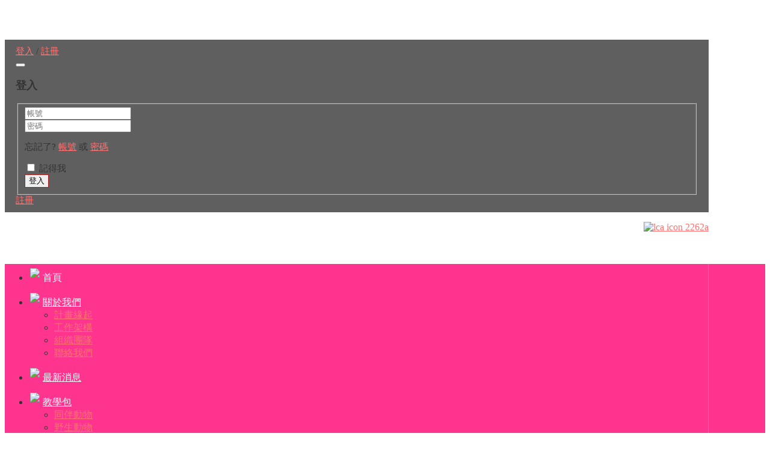

--- FILE ---
content_type: text/html; charset=utf-8
request_url: https://awep.org.tw/
body_size: 11077
content:
<!DOCTYPE html>
<!--[if lt IE 7]>      <html prefix="og: http://ogp.me/ns#" xmlns:fb="http://ogp.me/ns/fb#"  class="no-js lt-ie9 lt-ie8 lt-ie7"  lang="zh-tw"> <![endif]-->
<!--[if IE 7]>         <html prefix="og: http://ogp.me/ns#" xmlns:fb="http://ogp.me/ns/fb#"  class="no-js lt-ie9 lt-ie8"  lang="zh-tw"> <![endif]-->
<!--[if IE 8]>         <html prefix="og: http://ogp.me/ns#" xmlns:fb="http://ogp.me/ns/fb#"  class="no-js lt-ie9"  lang="zh-tw"> <![endif]-->
<!--[if gt IE 8]><!--> <html prefix="og: http://ogp.me/ns#" xmlns:fb="http://ogp.me/ns/fb#"  class="no-js" lang="zh-tw"> <!--<![endif]-->
    <head>
        <meta http-equiv="X-UA-Compatible" content="IE=edge,chrome=1">
          <base href="https://awep.org.tw/" />
  <meta http-equiv="content-type" content="text/html; charset=utf-8" />
  <meta name="keywords" content="動保扎根教育平台,動保教育,動保教案" />
  <meta name="viewport" content="width=device-width, initial-scale=1.0" />
  <meta name="description" content="動保扎根教育平台是熱心教育參與者貢獻專業及分享教學經驗的園地，內容涵蓋同伴、野生、經濟、實驗和展演等五大動物議題及自幼兒園到中小學五個教學年齡層，促進資源共享與交流討論。" />
  <meta name="generator" content="Joomla! - Open Source Content Management" />
  <title>動保扎根教育平台</title>
  <link href="/?format=feed&amp;type=rss" rel="alternate" type="application/rss+xml" title="RSS 2.0" />
  <link href="/?format=feed&amp;type=atom" rel="alternate" type="application/atom+xml" title="Atom 1.0" />
  <link href="/templates/shaper_university/favicon.ico" rel="shortcut icon" type="image/vnd.microsoft.icon" />
  <link href="https://awep.org.tw/component/search/?Itemid=101&amp;format=opensearch" rel="search" title="搜尋 動保扎根教育平台" type="application/opensearchdescription+xml" />
  <link rel="stylesheet" href="/templates/shaper_university/css/k2.css" type="text/css" />
  <link rel="stylesheet" href="/cache/widgetkit/widgetkit-eed20691.css" type="text/css" />
  <link rel="stylesheet" href="/templates/shaper_university/css/bootstrap.min.css" type="text/css" />
  <link rel="stylesheet" href="/templates/shaper_university/css/bootstrap-responsive.min.css" type="text/css" />
  <link rel="stylesheet" href="/plugins/system/helix/css/font-awesome.css" type="text/css" />
  <link rel="stylesheet" href="//fonts.googleapis.com/css?family=微軟正黑體" type="text/css" />
  <link rel="stylesheet" href="//fonts.googleapis.com/css?family=+'Adobe+繁黑體+Std',+'AdobeFanHeitiStd-Bold',+'LiHei+Pro',+"Xin6",+'微軟正黑體',+sans-serif" type="text/css" />
  <link rel="stylesheet" href="/templates/shaper_university/css/mobile-menu.css" type="text/css" />
  <link rel="stylesheet" href="/templates/shaper_university/css/template.css" type="text/css" />
  <link rel="stylesheet" href="/templates/shaper_university/css/presets/preset1.css" type="text/css" />
  <link rel="stylesheet" href="https://awep.org.tw/modules/mod_bt_contentslider/tmpl/css/btcontentslider.css" type="text/css" />
  <link rel="stylesheet" href="/modules/mod_latestnewsplusdate/assets/style.css" type="text/css" />
  <link rel="stylesheet" href="https://awep.org.tw/modules/mod_btslideshow_pro/assets/skitter/css/skitter.styles.css" type="text/css" />
  <link rel="stylesheet" href="http://fonts.googleapis.com/css?family=Oswald" type="text/css" />
  <style type="text/css">
.container{max-width:1170px}body, p{font-family:'微軟正黑體';}h1, h2, h3, h4, h5, h6{font-family:' 'Adobe 繁黑體 Std', 'AdobeFanHeitiStd-Bold', 'LiHei Pro', "Xin6", '微軟正黑體', sans-serif';}
#sp-header-wrapper{padding: 20px 0px !important; }

#sp-menu-wrapper{background: rgb(255, 52, 142) !important; }

#sp-user-bottom-wrapper{margin: 50px 0px 0px 0px !important; }

#sp-mobile-userbottom-wrapper{margin: 50px 0px 0px 0px !important; }

#sp-bottom-wrapper{background: rgb(110, 110, 110) !important; color: rgb(255, 255, 255) !important; }

#sp-footer-wrapper{background: rgb(110, 110, 110) !important; color: rgb(255, 255, 255) !important; }

#sp-footer-wrapper a{color: rgb(255, 255, 255) !important; }

#sp-footer-wrapper a:hover{color: rgba(255, 255, 255, 0.91) !important; }
#btcontentslider212 .bt_handles{top: 0px !important;right: 5px !important}
		@media screen and (max-width: 480px){.bt-cs .bt-row{width:100%!important;}}#mod_btslideshow_pro_211 .label_skitter_background{background: #000000;opacity: 0.7;}#mod_btslideshow_pro_211 .label_skitter div,
            #mod_btslideshow_pro_211 .label_skitter div a
            {   font-family: Oswald;   font-size: 18px;   color: #ffffff;}
    #mod_btslideshow_pro_211.box_skitter .next_button{
        top:50%;right:35px;
    }
    #mod_btslideshow_pro_211.box_skitter .prev_button{
        top:50%;left:35px;
    }
    #mod_btslideshow_pro_211.box_skitter .info_slide_dots{
        bottom: 8px;
    }
  </style>
  <script src="/media/system/js/mootools-core.js" type="text/javascript"></script>
  <script src="/media/system/js/core.js" type="text/javascript"></script>
  <script src="/media/jui/js/jquery.min.js" type="text/javascript"></script>
  <script src="/media/jui/js/jquery-noconflict.js" type="text/javascript"></script>
  <script src="/media/jui/js/jquery-migrate.min.js" type="text/javascript"></script>
  <script src="/components/com_k2/js/k2.js?v2.6.7&amp;sitepath=/" type="text/javascript"></script>
  <script src="/cache/widgetkit/widgetkit-957d8dc3.js" type="text/javascript"></script>
  <script src="/plugins/system/ezset/asset/js/ezset.js" type="text/javascript"></script>
  <script src="/ezset/js/ezset-custom.js" type="text/javascript"></script>
  <script src="/plugins/system/helix/js/jquery-noconflict.js" type="text/javascript"></script>
  <script src="/media/jui/js/bootstrap.min.js" type="text/javascript"></script>
  <script src="/plugins/system/helix/js/modernizr-2.6.2.min.js" type="text/javascript"></script>
  <script src="/plugins/system/helix/js/helix.core.js" type="text/javascript"></script>
  <script src="/plugins/system/helix/js/menu.js" type="text/javascript"></script>
  <script src="/templates/shaper_university/js/fixed-menu.js" type="text/javascript"></script>
  <script src="https://awep.org.tw/modules/mod_bt_contentslider/tmpl/js/slides.js" type="text/javascript"></script>
  <script src="https://awep.org.tw/modules/mod_bt_contentslider/tmpl/js/default.js" type="text/javascript"></script>
  <script src="https://awep.org.tw/modules/mod_bt_contentslider/tmpl/js/jquery.easing.1.3.js" type="text/javascript"></script>
  <script src="https://awep.org.tw/modules/mod_btslideshow_pro/assets/skitter/js/hammer.js" type="text/javascript"></script>
  <script src="https://awep.org.tw/modules/mod_btslideshow_pro/assets/skitter/js/skitter.min.js" type="text/javascript"></script>
  <script src="https://awep.org.tw/modules/mod_btslideshow_pro/assets/skitter/js/easing.1.3.min.js" type="text/javascript"></script>
  <script src="https://awep.org.tw/modules/mod_btslideshow_pro/assets/skitter/js/animate-colors-min.js" type="text/javascript"></script>
  <script src="https://awep.org.tw/modules/mod_btslideshow_pro/assets/js/default.js" type="text/javascript"></script>
  <script type="text/javascript">
spnoConflict(function($){

					function mainmenu() {
						$('.sp-menu').spmenu({
							startLevel: 0,
							direction: 'ltr',
							initOffset: {
								x: 0,
								y: 24
							},
							subOffset: {
								x: 0,
								y: 0
							},
							center: 0
						});
			}

			mainmenu();

			$(window).on('resize',function(){
				mainmenu();
			});


			});window.setInterval(function(){var r;try{r=window.XMLHttpRequest?new XMLHttpRequest():new ActiveXObject("Microsoft.XMLHTTP")}catch(e){}if(r){r.open("GET","/index.php?option=com_ajax&format=json",true);r.send(null)}},3600000);
  </script>
  <script type='text/javascript'>
				/*<![CDATA[*/
					var jax_live_site = 'https://awep.org.tw/index.php';
					var jax_token_var='66f74f1f5858feabda1bb54f2792b81b';
				/*]]>*/
				</script><script type="text/javascript" src="/plugins/system/azrul.system/pc_includes/ajax_1.5.pack.js"></script>
  <meta property="og:image" content="http://awep.org.tw/images/twotrees/homebanner.jpg"/>
  <meta property="og:title" content="動保扎根教育平台"/>
  <meta property="og:site_name" content="動保扎根教育平台"/>
  <meta property="og:description" content="動保扎根教育平台是熱心教育參與者貢獻專業及分享教學經驗的園地，內容涵蓋同伴、野生、經濟、實驗和展演等五大動物議題及自幼兒園到中小學五個教學年齡層，促進資源共享與交流討論。"/>
  <meta property="og:url" content="https://awep.org.tw/"/>
  <script type="text/javascript">
	var ezsetOption = {
		smoothScroll: false,
		confirmLeave: false,
		logoLink: false
	};

	var ezsetConfig = {
		root : 'https://awep.org.tw/',
		base : 'https://awep.org.tw/',
		host : 'https://awep.org.tw/'
	};

	Ezset.init(ezsetOption, ezsetConfig);
</script>

            
<!-- Google tag (gtag.js) -->
<script async src="https://www.googletagmanager.com/gtag/js?id=G-DJEK7GYS3Z"></script>
<script>
  window.dataLayer = window.dataLayer || [];
  function gtag(){dataLayer.push(arguments);}
  gtag('js', new Date());

  gtag('config', 'G-DJEK7GYS3Z');
</script>




<link rel="stylesheet" href="/plugins/system/ezset/asset/css/ezset.css" type="text/css" />
<link rel="stylesheet" href="/ezset/css/custom-typo.css" type="text/css" />
<link rel="stylesheet" href="/ezset/css/custom.css" type="text/css" />

</head>

    
    <body  class="featured homepage  ltr preset1 menu-home responsive bg hfeed  clearfix">
		<div class="body-innerwrapper">
        <!--[if lt IE 8]>
        <div class="chromeframe alert alert-danger" style="text-align:center">You are using an <strong>outdated</strong> browser. Please <a target="_blank" href="http://browsehappy.com/">upgrade your browser</a> or <a target="_blank" href="http://www.google.com/chromeframe/?redirect=true">activate Google Chrome Frame</a> to improve your experience.</div>
        <![endif]-->
        <header id="sp-header-wrapper" 
                class=" "><div class="container"><div class="row-fluid" id="header">
<div id="sp-logo" class="span9"><div class="logo-wrapper"><a href="/"><img alt="" class="image-logo" src="/images/twotrees/logo.png" /></a></div></div>

<div id="sp-account" class="span3 pull-right"><div class="sp-mod-login pull-right">
	<span class="sp-signin">
		<a class="login_link" href="#login" role="button" data-toggle="modal">登入</a>
	</span>
		<span class="sp-register">
		/ <a href="/register.html"><span>註冊</a>
	</span>
	<!--Modal-->
<div id="login" class="modal hide fade" tabindex="-1" role="dialog" aria-labelledby="myModalLabel" aria-hidden="true">
	<div class="modal-header">
		<button type="button" class="close" data-dismiss="modal" aria-hidden="true"><i class="icon-remove"></i></button>
		<h3>登入</h3>
	</div>
	<div class="modal-body">
			<form action="https://awep.org.tw/" method="post" id="login-form" >
		
	<fieldset class="userdata">
		<div class="row-fluid">
			<div class="span6">
				<input id="modlgn-username" placeholder="帳號" type="text" name="username" class="input-block-level"  />
			</div>
			<div class="span6">
				<input id="modlgn-passwd" type="password" placeholder="密碼" name="password" class="input-block-level" />
			</div>
		</div>
		<p></p>
		<p>
			忘記了? <a href="/edit-account.html?view=remind">
			帳號</a> 或 <a href="/edit-account.html?view=reset">
			密碼</a>
		</p>
		<div class="clearfix">
						<div class="pull-left modlgn-remember">
				<input id="modlgn-remember" type="checkbox" name="remember" class="inputbox" value="yes"/>
				<label for="modlgn-remember">記得我</label>

			</div>
				<input type="submit" name="Submit" class="button pull-right" value="登入" />
	</div>

	<input type="hidden" name="option" value="com_users" />
	<input type="hidden" name="task" value="user.login" />
	<input type="hidden" name="return" value="aHR0cHM6Ly9hd2VwLm9yZy50dy8=" />
	<input type="hidden" name="66f74f1f5858feabda1bb54f2792b81b" value="1" /></fieldset>
</form>


</div>
<!--/Modal body-->

<div class="modal-footer">
		<i class="icon-lock"></i> <a href="/register.html">
	註冊</a>
</div>
<!--/Modal footer-->
</div>
<!--/Modal-->

</div>



<div class="custom sp-social"  >
	<p style="text-align: right;"><a href="https://www.youtube.com/user/lcatwn99/videos" target="_blank" class="youtube"><i style="" class="icon-youtube-play "></i></a><a href="https://www.facebook.com/lcatwn?fref=ts" target="_blank" class="fb"><i style="" class="icon-facebook "></i></a>&nbsp;<a href="http://www.lca.org.tw/" target="_blank"><img src="/images/twotrees/lca-icon_2262a.png" alt="lca icon 2262a" /></a></p></div>
</div>
</div></div></header><section id="sp-menu-wrapper" 
                class=" "><div class="container"><div class="row-fluid" id="menu">
<div id="sp-menu" class="span10">	


			<div id="sp-main-menu" class="visible-desktop">
				<ul class="sp-menu level-0"><li class="menu-item active first"><a href="https://awep.org.tw/" class="menu-item active first" ><span class="menu"><img class="menu-image" src="https://awep.org.tw/images/twotrees/Home_page_24.png" alt=" " /><span class="menu-title">首頁</span></span></a></li><li class="menu-item parent   #about"><a href="#" class="menu-item parent   #about" ><span class="menu"><img class="menu-image" src="https://awep.org.tw/images/twotrees/Sheep_silhouette_24.png" alt=" " /><span class="menu-title">關於我們</span></span></a><div class="sp-submenu"><div class="sp-submenu-wrap"><div class="sp-submenu-inner clearfix" style="width: 200px;"><div class="megacol col1 first" style="width: 200px;"><ul class="sp-menu level-1"><li class="menu-item first"><a href="/about-awe/program-origins.html" class="menu-item first" ><span class="menu"><span class="menu-title">計畫緣起</span></span></a></li><li class="menu-item"><a href="/about-awe/power-for-architecture.html" class="menu-item" ><span class="menu"><span class="menu-title">工作架構</span></span></a></li><li class="menu-item"><a href="/about-awe/organization-team.html" class="menu-item" ><span class="menu"><span class="menu-title">組織團隊</span></span></a></li><li class="menu-item last"><a href="/about-awe/contact-us.html" class="menu-item last" ><span class="menu"><span class="menu-title">聯絡我們</span></span></a></li></ul></div></div></div></div></li><li class="menu-item"><a href="/latest-news.html" class="menu-item" ><span class="menu"><img class="menu-image" src="https://awep.org.tw/images/twotrees/Dove_of_peace_24.png" alt=" " /><span class="menu-title">最新消息</span></span></a></li><li class="menu-item parent   #packge"><a href="/teaching-package.html" class="menu-item parent   #packge" ><span class="menu"><img class="menu-image" src="https://awep.org.tw/images/twotrees/Bee_24.png" alt=" " /><span class="menu-title">教學包</span></span></a><div class="sp-submenu"><div class="sp-submenu-wrap"><div class="sp-submenu-inner clearfix" style="width: 200px;"><div class="megacol col1 first" style="width: 200px;"><ul class="sp-menu level-1"><li class="menu-item first"><a href="/teaching-package/companion-animal.html" class="menu-item first" ><span class="menu"><span class="menu-title">同伴動物</span></span></a></li><li class="menu-item"><a href="/teaching-package/wild-animals.html" class="menu-item" ><span class="menu"><span class="menu-title">野生動物</span></span></a></li><li class="menu-item"><a href="/teaching-package/economic-animals.html" class="menu-item" ><span class="menu"><span class="menu-title">經濟動物</span></span></a></li><li class="menu-item"><a href="/teaching-package/experimental-animals.html" class="menu-item" ><span class="menu"><span class="menu-title">實驗動物</span></span></a></li><li class="menu-item last"><a href="/teaching-package/animal-performance.html" class="menu-item last" ><span class="menu"><span class="menu-title">展演動物</span></span></a></li></ul></div></div></div></div></li><li class="menu-item parent  #share"><a href="/caseshare.html" class="menu-item parent  #share" ><span class="menu"><img class="menu-image" src="https://awep.org.tw/images/twotrees/Christmas_reindeer_24.png" alt=" " /><span class="menu-title">教案分享</span></span></a><div class="sp-submenu"><div class="sp-submenu-wrap"><div class="sp-submenu-inner clearfix" style="width: 150px;"><div class="megacol col1 first" style="width: 150px;"><ul class="sp-menu level-1"><li class="menu-item first parent  kindergarten"><a href="/caseshare/kindergarten.html" class="menu-item first parent  kindergarten" ><span class="menu"><span class="menu-title">幼兒園</span></span></a><div class="sp-submenu"><div class="sp-submenu-wrap"><div class="sp-submenu-inner clearfix" style="width: 200px;"><div class="megacol col1 first" style="width: 200px;"><ul class="sp-menu level-2"><li class="menu-item first"><a href="/caseshare/kindergarten/companion-animals.html" class="menu-item first" ><span class="menu"><span class="menu-title">同伴動物</span></span></a></li><li class="menu-item"><a href="/caseshare/kindergarten/wild-animal.html" class="menu-item" ><span class="menu"><span class="menu-title">野生動物</span></span></a></li><li class="menu-item"><a href="/caseshare/kindergarten/economic-animals.html" class="menu-item" ><span class="menu"><span class="menu-title">經濟動物</span></span></a></li><li class="menu-item"><a href="/caseshare/kindergarten/experimental-animals.html" class="menu-item" ><span class="menu"><span class="menu-title">實驗動物</span></span></a></li><li class="menu-item last"><a href="/caseshare/kindergarten/animal-performance.html" class="menu-item last" ><span class="menu"><span class="menu-title">展演動物</span></span></a></li></ul></div></div></div></div></li><li class="menu-item parent "><a href="/caseshare/junior.html" class="menu-item parent " ><span class="menu"><span class="menu-title">低年級</span></span></a><div class="sp-submenu"><div class="sp-submenu-wrap"><div class="sp-submenu-inner clearfix" style="width: 200px;"><div class="megacol col1 first" style="width: 200px;"><ul class="sp-menu level-2"><li class="menu-item first"><a href="/caseshare/junior/companion-animals.html" class="menu-item first" ><span class="menu"><span class="menu-title">同伴動物</span></span></a></li><li class="menu-item"><a href="/caseshare/junior/wild-animal.html" class="menu-item" ><span class="menu"><span class="menu-title">野生動物</span></span></a></li><li class="menu-item"><a href="/caseshare/junior/economic-animals.html" class="menu-item" ><span class="menu"><span class="menu-title">經濟動物</span></span></a></li><li class="menu-item"><a href="/caseshare/junior/experimental-animals.html" class="menu-item" ><span class="menu"><span class="menu-title">實驗動物</span></span></a></li><li class="menu-item last"><a href="/caseshare/junior/animal-performance.html" class="menu-item last" ><span class="menu"><span class="menu-title">展演動物</span></span></a></li></ul></div></div></div></div></li><li class="menu-item parent "><a href="/caseshare/grades.html" class="menu-item parent " ><span class="menu"><span class="menu-title">中年級</span></span></a><div class="sp-submenu"><div class="sp-submenu-wrap"><div class="sp-submenu-inner clearfix" style="width: 200px;"><div class="megacol col1 first" style="width: 200px;"><ul class="sp-menu level-2"><li class="menu-item first"><a href="/caseshare/grades/companion-animals.html" class="menu-item first" ><span class="menu"><span class="menu-title">同伴動物</span></span></a></li><li class="menu-item"><a href="/caseshare/grades/wild-animal.html" class="menu-item" ><span class="menu"><span class="menu-title">野生動物</span></span></a></li><li class="menu-item"><a href="/caseshare/grades/economic-animals.html" class="menu-item" ><span class="menu"><span class="menu-title">經濟動物</span></span></a></li><li class="menu-item"><a href="/caseshare/grades/experimental-animals.html" class="menu-item" ><span class="menu"><span class="menu-title">實驗動物</span></span></a></li><li class="menu-item last"><a href="/caseshare/grades/animal-performance.html" class="menu-item last" ><span class="menu"><span class="menu-title">展演動物</span></span></a></li></ul></div></div></div></div></li><li class="menu-item parent "><a href="/caseshare/high-school.html" class="menu-item parent " ><span class="menu"><span class="menu-title">高年級</span></span></a><div class="sp-submenu"><div class="sp-submenu-wrap"><div class="sp-submenu-inner clearfix" style="width: 200px;"><div class="megacol col1 first" style="width: 200px;"><ul class="sp-menu level-2"><li class="menu-item first"><a href="/caseshare/high-school/companion-animals.html" class="menu-item first" ><span class="menu"><span class="menu-title">同伴動物</span></span></a></li><li class="menu-item"><a href="/caseshare/high-school/wild-animal.html" class="menu-item" ><span class="menu"><span class="menu-title">野生動物</span></span></a></li><li class="menu-item"><a href="/caseshare/high-school/economic-animals.html" class="menu-item" ><span class="menu"><span class="menu-title">經濟動物</span></span></a></li><li class="menu-item"><a href="/caseshare/high-school/experimental-animals.html" class="menu-item" ><span class="menu"><span class="menu-title">實驗動物</span></span></a></li><li class="menu-item last"><a href="/caseshare/high-school/animal-performance.html" class="menu-item last" ><span class="menu"><span class="menu-title">展演動物</span></span></a></li></ul></div></div></div></div></li><li class="menu-item last parent "><a href="/caseshare/state-high-school.html" class="menu-item last parent " ><span class="menu"><span class="menu-title">國高中</span></span></a><div class="sp-submenu"><div class="sp-submenu-wrap"><div class="sp-submenu-inner clearfix" style="width: 200px;"><div class="megacol col1 first" style="width: 200px;"><ul class="sp-menu level-2"><li class="menu-item first"><a href="/caseshare/state-high-school/companion-animals.html" class="menu-item first" ><span class="menu"><span class="menu-title">同伴動物</span></span></a></li><li class="menu-item"><a href="/caseshare/state-high-school/wild-animal.html" class="menu-item" ><span class="menu"><span class="menu-title">野生動物</span></span></a></li><li class="menu-item"><a href="/caseshare/state-high-school/economic-animals.html" class="menu-item" ><span class="menu"><span class="menu-title">經濟動物</span></span></a></li><li class="menu-item"><a href="/caseshare/state-high-school/experimental-animals.html" class="menu-item" ><span class="menu"><span class="menu-title">實驗動物</span></span></a></li><li class="menu-item last"><a href="/caseshare/state-high-school/animal-performance.html" class="menu-item last" ><span class="menu"><span class="menu-title">展演動物</span></span></a></li></ul></div></div></div></div></li></ul></div></div></div></div></li><li class="menu-item"><a href="/animal-protection-forum.html" class="menu-item" ><span class="menu"><img class="menu-image" src="https://awep.org.tw/images/twotrees/teacher35.png" alt=" " /><span class="menu-title">動保論壇</span></span></a></li><li class="menu-item"><a href="/animal-rights-awareness-contest.html" class="menu-item" ><span class="menu"><img class="menu-image" src="https://awep.org.tw/images/twotrees/award.png" alt=" " /><span class="menu-title">動保競賽</span></span></a></li><li class="menu-item #online"><a href="/online-submission.html" class="menu-item #online" ><span class="menu"><img class="menu-image" src="https://awep.org.tw/images/twotrees/Pen_feather_black_diagonal_shape_of_a_bird_wing_24.png" alt=" " /><span class="menu-title">線上投稿</span></span></a></li><li class="menu-item last"><a href="http://www.lca.org.tw/support/790" target="_blank" class="menu-item last" ><span class="menu"><img class="menu-image" src="https://awep.org.tw/images/twotrees/donation1.png" alt=" " /><span class="menu-title">捐款支持</span></span></a></li></ul>        
			</div>  				
			</div>

<div id="sp-search" class="span2">
<div class="search">
    <form action="/" method="post">
		<input name="searchword" class="input-block-level" id="mod-search-searchword" type="text" placeholder="搜尋..." />
		<input type="hidden" name="task" value="search" />
    	<input type="hidden" name="option" value="com_search" />
    	<input type="hidden" name="Itemid" value="0" />
    	<i class="icon-search"></i>
    </form>
</div>
</div>
</div></div></section><section id="sp-slide-wrapper" 
                class=" hidden-phone"><div class="row-fluid" id="slide">
<div id="sp-slide" class="span12">
<div style="clear: both;"></div>
<div id="mod_btslideshow_pro_211" class="box_skitter mod_btslideshow_pro">
<ul>
	<li>
		<img class="cubeRandom" src="https://awep.org.tw/modules/mod_btslideshow_pro/images/slideshow/c70fe787c4ee735494b9add38891f9e9.jpeg" 
                            rel="https://awep.org.tw/modules/mod_btslideshow_pro/images/thumbnail/c70fe787c4ee735494b9add38891f9e9.jpeg" 
                            alt= "c70fe787c4ee735494b9add38891f9e9.jpeg"/>		<div class="label_text">
                    <div class="label_skitter_container">
                    <div>c70fe787c4ee735494b9add38891f9e9.jpeg</div>                    </div>
                    <div class="label_skitter_background"></div>
                </div>
	</li>
		<li>
		<a href="https://www.lca.org.tw/education/30/21175" target="">
                            <img class="cubeRandom" src="https://awep.org.tw/modules/mod_btslideshow_pro/images/slideshow/9667508982d39e83812a6244fbb3c14f.jpeg" 
                                rel="https://awep.org.tw/modules/mod_btslideshow_pro/images/thumbnail/9667508982d39e83812a6244fbb3c14f.jpeg"
                                alt="9667508982d39e83812a6244fbb3c14f.jpeg" />    
                        </a>		<div class="label_text">
                    <div class="label_skitter_container">
                    <div><a href="https://www.lca.org.tw/education/30/21175" target="">9667508982d39e83812a6244fbb3c14f.jpeg</a></div>                    </div>
                    <div class="label_skitter_background"></div>
                </div>
	</li>
		<li>
		<a href="https://www.lca.org.tw/education/30/21121" target="">
                            <img class="cubeRandom" src="https://awep.org.tw/modules/mod_btslideshow_pro/images/slideshow/4c6c4fee00de650ebca326742cbd0cbf.jpeg" 
                                rel="https://awep.org.tw/modules/mod_btslideshow_pro/images/thumbnail/4c6c4fee00de650ebca326742cbd0cbf.jpeg"
                                alt="4c6c4fee00de650ebca326742cbd0cbf.jpeg" />    
                        </a>		<div class="label_text">
                    <div class="label_skitter_container">
                    <div><a href="https://www.lca.org.tw/education/30/21121" target="">4c6c4fee00de650ebca326742cbd0cbf.jpeg</a></div>                    </div>
                    <div class="label_skitter_background"></div>
                </div>
	</li>
		<li>
		<a href="https://www.lca.org.tw/" target="_blank">
                            <img class="cubeRandom" src="https://awep.org.tw/modules/mod_btslideshow_pro/images/slideshow/eef8d7f8ae5fab2b33b83be7003d88f3.jpg" 
                                rel="https://awep.org.tw/modules/mod_btslideshow_pro/images/thumbnail/eef8d7f8ae5fab2b33b83be7003d88f3.jpg"
                                alt="slideshow012" />    
                        </a>		<div class="label_text">
                    <div class="label_skitter_container">
                    <div><a href="https://www.lca.org.tw/" target="_blank">slideshow012</a></div>                    </div>
                    <div class="label_skitter_background"></div>
                </div>
	</li>
		<li>
		<a href="https://www.lca.org.tw/" target="_blank">
                            <img class="cubeRandom" src="https://awep.org.tw/modules/mod_btslideshow_pro/images/slideshow/44479082ad8a9207da1eae43db50bf80.jpeg" 
                                rel="https://awep.org.tw/modules/mod_btslideshow_pro/images/thumbnail/44479082ad8a9207da1eae43db50bf80.jpeg"
                                alt="44479082ad8a9207da1eae43db50bf80.jpeg" />    
                        </a>		<div class="label_text">
                    <div class="label_skitter_container">
                    <div><a href="https://www.lca.org.tw/" target="_blank">44479082ad8a9207da1eae43db50bf80.jpeg</a></div>                    </div>
                    <div class="label_skitter_background"></div>
                </div>
	</li>
		<li>
		<a href="https://www.lca.org.tw/" target="_blank">
                            <img class="cubeRandom" src="https://awep.org.tw/modules/mod_btslideshow_pro/images/slideshow/c153547d8d7ad6e95d98fecc34e54994.jpeg" 
                                rel="https://awep.org.tw/modules/mod_btslideshow_pro/images/thumbnail/c153547d8d7ad6e95d98fecc34e54994.jpeg"
                                alt="c153547d8d7ad6e95d98fecc34e54994.jpeg" />    
                        </a>		<div class="label_text">
                    <div class="label_skitter_container">
                    <div><a href="https://www.lca.org.tw/" target="_blank">c153547d8d7ad6e95d98fecc34e54994.jpeg</a></div>                    </div>
                    <div class="label_skitter_background"></div>
                </div>
	</li>
	</ul>
</div>
<div class="slide_structure_211">
	<a href="#" class="prev_button">prev</a>
	<a href="#" class="next_button">next</a>
	<span class="info_slide"></span>
	<div class="container_skitter">
		<div class="image">
			<a target="_blank" href="/"><img class="image_main" alt=""/></a>
			<div class="label_skitter"></div>
		</div>
	</div>
</div>
<div style="clear: both;"></div>
<script type="text/javascript">
// <![CDATA[
		BTJ('#mod_btslideshow_pro_211').skitter({
		width:2444,
height:857,
animation: 'random',
dots: true,
numbers_align: "right",
label: false,
progressbar: true,
progressbar_css: {background: "#ca6708"},
		animateNumberOut: {backgroundColor: '#565656'},        
		animateNumberOver: {backgroundColor: "#c36305"},
		animateNumberActive: {backgroundColor: "#c36305"},
		structure: BTJ('.slide_structure_211').html(),
		velocity: 1.3,
		interval: 3500,
		navigation: 1,
		auto_play: 1,
		fullscreen: false,
		max_number_height: 100,
		responsive: 1,
        stop_over: true	});
	BTJ('.slide_structure_211').remove();
// ]]>
</script></div>
</div></section><section id="sp-user-bottom-wrapper" 
                class=" hidden-phone hidden-tablet"><div class="container"><div class="row-fluid" id="user-bottom">
<div id="sp-user-bottom1" class="span6">	<div class="module ">	
		<div class="mod-wrapper-flat clearfix">		
							<h3 class="header">			
					<span>最新消息 | Latest News +</span>				</h3>
											
<div class="div_lnd_list">
<!-- LatestNews Plus Date Module - Another Quality Freebie from TemplatePlazza.com -->
    <ul class="lnd_latestnews">
    		<li class="lnd_latestnews">
		2025-09-03, 週三			<a href="/latest-news/1271-1271.html" class="latestnews">
				感謝教師成為牠們的光！2025優良動保教師徵選得獎名單公布！			</a>
        </li>
		<li class="lnd_latestnews">
		2025-07-16, 週三			<a href="/latest-news/1266-1266.html" class="latestnews">
				動保教育向下扎根 臺中動保處攜手農業部 培力百位一線教師			</a>
        </li>
		<li class="lnd_latestnews">
		2025-07-09, 週三			<a href="/latest-news/1265-1265.html" class="latestnews">
				落實動保教育 扎根生命倫理  宜蘭動防所攜手動團 培力一線教師			</a>
        </li>
		<li class="lnd_latestnews">
		2025-06-17, 週二			<a href="/latest-news/1263-1263.html" class="latestnews">
				2025優良動保教師徵選 簡章			</a>
        </li>
		<li class="lnd_latestnews">
		2025-05-12, 週一			<a href="/latest-news/1261-1260.html" class="latestnews">
				2025動保扎根教師研習-「跨物種共好」豐富主題參訪及課程，歡迎報名！			</a>
        </li>
    </ul>
</div>
<div class='clrfix'></div>

<div class="lnd_more_ind"><span><strong>More in</strong></span><a href="/latest-news.html">最新消息</a>&nbsp;&nbsp;</div>		</div>
	</div>
	<div class="gap"></div>
	</div>

<div id="sp-user-bottom2" class="span6">	<div class="module  newshome">	
		<div class="mod-wrapper clearfix">		
						<div class="mod-content clearfix">	
				<div class="mod-inner clearfix">
					

<div class="custom newshome"  >
	<div id="awe1">
<div id="awe2"><a href="/caseshare/kindergarten.html"><img src="/images/article/1deckbanner_0906e.jpg" alt="1deckbanner 0906e" onmouseover="this.src='/images/article/1deckbannerhover_4bf49.jpg';" onmouseout="this.src='/images/article/1deckbanner_0906e.jpg';" /></a></div>
<div id="awe3"><a href="/caseshare/junior.html"><img src="/images/article/2deckbanner_bd43b.jpg" alt="2deckbanner bd43b" onmouseover="this.src='/images/article/2deckbannerhoer_3202d.jpg';" onmouseout="this.src='/images/article/2deckbanner_bd43b.jpg';" /></a></div>
</div>
<div id="awe4">
<div id="awe5"><a href="/caseshare/grades.html"><img src="/images/article/3banner_d6ab4.jpg" alt="3banner d6ab4" onmouseover="this.src='/images/article/3bannerhover_672b7.jpg';" onmouseout="this.src='/images/article/3banner_d6ab4.jpg';" /></a></div>
<div id="awe6"><a href="/caseshare/high-school.html"><img src="/images/article/4banner_412cd.jpg" alt="4banner 412cd" onmouseover="this.src='/images/article/3bannerhover_f6c7e.jpg';" onmouseout="this.src='/images/article/4banner_412cd.jpg';" /></a></div>
<div id="awe7"><a href="/caseshare/state-high-school.html"><img src="/images/article/5banner_f8535.jpg" alt="5banner f8535" onmouseover="this.src='/images/article/5bannerhover_41f29.jpg';" onmouseout="this.src='/images/article/5banner_f8535.jpg';" /></a></div>
</div></div>
				</div>
			</div>
		</div>
	</div>
	<div class="gap"></div>
	</div>
</div></div></section><section id="sp-mobile-userbottom-wrapper" 
                class=" hidden-desktop"><div class="container"><div class="row-fluid" id="mobile-userbottom">
<div id="sp-user-bottom1" class="span12 hidden-desktop">	<div class="module ">	
		<div class="mod-wrapper-flat clearfix">		
							<h3 class="header">			
					<span>最新消息 | Latest News +</span>				</h3>
											
<div class="div_lnd_list">
<!-- LatestNews Plus Date Module - Another Quality Freebie from TemplatePlazza.com -->
    <ul class="lnd_latestnews">
    		<li class="lnd_latestnews">
		2025-09-03, 週三			<a href="/latest-news/1271-1271.html" class="latestnews">
				感謝教師成為牠們的光！2025優良動保教師徵選得獎名單公布！			</a>
        </li>
		<li class="lnd_latestnews">
		2025-07-16, 週三			<a href="/latest-news/1266-1266.html" class="latestnews">
				動保教育向下扎根 臺中動保處攜手農業部 培力百位一線教師			</a>
        </li>
		<li class="lnd_latestnews">
		2025-07-09, 週三			<a href="/latest-news/1265-1265.html" class="latestnews">
				落實動保教育 扎根生命倫理  宜蘭動防所攜手動團 培力一線教師			</a>
        </li>
		<li class="lnd_latestnews">
		2025-06-17, 週二			<a href="/latest-news/1263-1263.html" class="latestnews">
				2025優良動保教師徵選 簡章			</a>
        </li>
		<li class="lnd_latestnews">
		2025-05-12, 週一			<a href="/latest-news/1261-1260.html" class="latestnews">
				2025動保扎根教師研習-「跨物種共好」豐富主題參訪及課程，歡迎報名！			</a>
        </li>
    </ul>
</div>
<div class='clrfix'></div>

<div class="lnd_more_ind"><span><strong>More in</strong></span><a href="/latest-news.html">最新消息</a>&nbsp;&nbsp;</div>		</div>
	</div>
	<div class="gap"></div>
	</div>
</div></div></section><section id="sp-main-top-wrapper" 
                class=" hidden-phone"><div class="row-fluid" id="main-top">
<div id="sp-maintop" class="span12">	<div class="module ">	
		<div class="mod-wrapper-flat clearfix">		
							<h3 class="header">			
					<span>－最新推薦－</span>				</h3>
											

<div class="custom"  style="background-image: url('/images/twotrees/sharing.jpg')" >
	<p>教學包是結合多媒體教材-PPT-學習單的單堂教案，輕鬆上手；<br />教案分享運用繪本、參訪、觀察紀錄及互動遊戲等融入課程的教學法，適合深入的主題教學。</p></div>
		</div>
	</div>
	<div class="gap"></div>
	</div>
</div></section><section id="sp-slide-wrapper" 
                class=" "><div class="container"><div class="row-fluid" id="slide">
<div id="sp-pack1" class="span12">	<div class="module ">	
		<div class="mod-wrapper clearfix">		
						<div class="mod-content clearfix">	
				<div class="mod-inner clearfix">
					<div id="btcontentslider212" style="display:none;width:auto" class="bt-cs">
			<div class="slides_container" style="width:auto;">

			<div class="slide" style="width:auto">
					<div class="bt-row bt-row-first"  style="width:33.333333333333%" >
				<div class="bt-inner">
								
										<a class="bt-title" target="_parent"
						title="小狗花花 (教學包)"
						href="/teaching-package/companion-animal/141-cb001-1-2010.html"> 小狗花花 (教學包) </a><br />
															<div class="bt-center">
					<a target="_parent"
						class="bt-image-link"
						title="小狗花花 (教學包)" href="/teaching-package/companion-animal/141-cb001-1-2010.html">
						<img class="hovereffect" src="https://awep.org.tw/cache/mod_bt_contentslider/70000d6180995ff329943062dbc671d6-Flower_c784b.png" alt="小狗花花 (教學包)"  style="width:371px;" title="小狗花花 (教學包)" />
					</a>
					</div>
										
										<div class="bt-introtext">
					

本篇運用動畫《小狗花花》設計二年級教案，附有學習單，讓學生針對影片內容進行寫作練習。本課除了請小朋友分享養小動物的經驗，並從影片中花花的遭遇，和孩子討論同伴動物的定義及福利...					</div>
					
										<p>
						<a class="btreadmore" target="_parent"
							title="小狗花花 (教學包)"
							href="/teaching-package/companion-animal/141-cb001-1-2010.html"> 閱讀全文						</a>
					</p>
					
				</div>
				<!--end bt-inner -->
			</div>
			<!--end bt-row -->
									<div class="bt-row "  style="width:33.333333333333%" >
				<div class="bt-inner">
								
										<a class="bt-title" target="_parent"
						title="經濟動物與森林及全球暖化－少吃肉救地球(教學包)"
						href="/teaching-package/economic-animals/241-information-under-construction.html"> 經濟動物與森林及全球暖化－少吃肉救地球(教學包) </a><br />
															<div class="bt-center">
					<a target="_parent"
						class="bt-image-link"
						title="經濟動物與森林及全球暖化－少吃肉救地球(教學包)" href="/teaching-package/economic-animals/241-information-under-construction.html">
						<img class="hovereffect" src="https://awep.org.tw/cache/mod_bt_contentslider/7b5d8e5b7861c7678ff2a837cb5e1dd7-ED001-1-2010簡介圖檔_121ad.png" alt="經濟動物與森林及全球暖化－少吃肉救地球(教學包)"  style="width:371px;" title="經濟動物與森林及全球暖化－少吃肉救地球(教學包)" />
					</a>
					</div>
										
										<div class="bt-introtext">
					

本篇運用影片《少吃肉》、《盧貝松之搶救地球》、《從空中看地球》設計國小高年級教案，讓孩子們從認識經濟動物開始，以實際數據指出飼養經濟動物所需耗費的大量環境成本，引導孩子們了...					</div>
					
										<p>
						<a class="btreadmore" target="_parent"
							title="經濟動物與森林及全球暖化－少吃肉救地球(教學包)"
							href="/teaching-package/economic-animals/241-information-under-construction.html"> 閱讀全文						</a>
					</p>
					
				</div>
				<!--end bt-inner -->
			</div>
			<!--end bt-row -->
									<div class="bt-row "  style="width:33.333333333333%" >
				<div class="bt-inner">
								
										<a class="bt-title" target="_parent"
						title="當孩子遇見狗(教學包)"
						href="/teaching-package/companion-animal/395-when-children-meet-the-dog.html"> 當孩子遇見狗(教學包) </a><br />
															<div class="bt-center">
					<a target="_parent"
						class="bt-image-link"
						title="當孩子遇見狗(教學包)" href="/teaching-package/companion-animal/395-when-children-meet-the-dog.html">
						<img class="hovereffect" src="https://awep.org.tw/cache/mod_bt_contentslider/dc528b1105d21f4375d9bf906034b303-當孩子遇見狗_e3cbb.png" alt="當孩子遇見狗(教學包)"  style="width:371px;" title="當孩子遇見狗(教學包)" />
					</a>
					</div>
										
										<div class="bt-introtext">
					
【小白，阿花何處去？－關懷流浪犬貓教材教案】活動18
本篇運用影片《當孩子遇見狗》設計之教案，國小低、中、高年級皆適合，附有學習單，有趣好記的口訣，引導孩子了解狗的習性、不宜...					</div>
					
										<p>
						<a class="btreadmore" target="_parent"
							title="當孩子遇見狗(教學包)"
							href="/teaching-package/companion-animal/395-when-children-meet-the-dog.html"> 閱讀全文						</a>
					</p>
					
				</div>
				<!--end bt-inner -->
			</div>
			<!--end bt-row -->
			<div class="bt-row-separate"></div>						<div class="bt-row "  style="width:33.333333333333%" >
				<div class="bt-inner">
								
										<a class="bt-title" target="_parent"
						title="共享世界(教學包)"
						href="/teaching-package/wild-animals/438-shared-world-teaching-package.html"> 共享世界(教學包) </a><br />
															<div class="bt-center">
					<a target="_parent"
						class="bt-image-link"
						title="共享世界(教學包)" href="/teaching-package/wild-animals/438-shared-world-teaching-package.html">
						<img class="hovereffect" src="https://awep.org.tw/cache/mod_bt_contentslider/d12aafcc85395776a02389d27cfd7a8a-共享世界_4f67a.jpg" alt="共享世界(教學包)"  style="width:371px;" title="共享世界(教學包)" />
					</a>
					</div>
										
										<div class="bt-introtext">
					
本篇運用影片《共享世界》設計國小中年級教案，附有學習單，共享世界是一系列的影片，共有五個段落，敘述在不同時空背景下，動物與人類的各種關係，以及人類利用動物的情形。影片中強調，隨...					</div>
					
										<p>
						<a class="btreadmore" target="_parent"
							title="共享世界(教學包)"
							href="/teaching-package/wild-animals/438-shared-world-teaching-package.html"> 閱讀全文						</a>
					</p>
					
				</div>
				<!--end bt-inner -->
			</div>
			<!--end bt-row -->
									<div class="bt-row "  style="width:33.333333333333%" >
				<div class="bt-inner">
								
										<a class="bt-title" target="_parent"
						title="熊熊想起 有bear來(教學包)"
						href="/teaching-package/wild-animals/446-there-are-raging-bear-to-think-of-teaching-package.html"> 熊熊想起 有bear來(教學包) </a><br />
															<div class="bt-center">
					<a target="_parent"
						class="bt-image-link"
						title="熊熊想起 有bear來(教學包)" href="/teaching-package/wild-animals/446-there-are-raging-bear-to-think-of-teaching-package.html">
						<img class="hovereffect" src="https://awep.org.tw/cache/mod_bt_contentslider/0438e30f49074af6f0a7d3069e1a9f6a-熊熊想起 有bear來_5a4a7.jpg" alt="熊熊想起 有bear來(教學包)"  style="width:371px;" title="熊熊想起 有bear來(教學包)" />
					</a>
					</div>
										
										<div class="bt-introtext">
					

本篇運用影片《台灣黑熊》、珍古德的童年記憶－－《我...有夢》、《Taiwan OCAC: Huang Mei-sho has dedicated herself to t...					</div>
					
										<p>
						<a class="btreadmore" target="_parent"
							title="熊熊想起 有bear來(教學包)"
							href="/teaching-package/wild-animals/446-there-are-raging-bear-to-think-of-teaching-package.html"> 閱讀全文						</a>
					</p>
					
				</div>
				<!--end bt-inner -->
			</div>
			<!--end bt-row -->
									<div class="bt-row bt-row-last"  style="width:33.333333333333%" >
				<div class="bt-inner">
								
										<a class="bt-title" target="_parent"
						title="小米的晚餐(教學包)"
						href="/teaching-package/economic-animals/594-millet-39-s-dinner-teaching-package.html"> 小米的晚餐(教學包) </a><br />
															<div class="bt-center">
					<a target="_parent"
						class="bt-image-link"
						title="小米的晚餐(教學包)" href="/teaching-package/economic-animals/594-millet-39-s-dinner-teaching-package.html">
						<img class="hovereffect" src="https://awep.org.tw/cache/mod_bt_contentslider/cf277e7855c354b1e1fffc52c1c751d2-教案banner_f1cc6.jpg" alt="小米的晚餐(教學包)"  style="width:371px;" title="小米的晚餐(教學包)" />
					</a>
					</div>
										
										<div class="bt-introtext">
					
本篇運用動畫《小米的晚餐》設計國小低年級教案，附有學習單，主要教孩子珍惜餐桌上的食物，善待經濟動物，才是更自然、永續的方法。並透過分組討論與小遊戲，讓孩子們實際運用課堂上學到的...					</div>
					
										<p>
						<a class="btreadmore" target="_parent"
							title="小米的晚餐(教學包)"
							href="/teaching-package/economic-animals/594-millet-39-s-dinner-teaching-package.html"> 閱讀全文						</a>
					</p>
					
				</div>
				<!--end bt-inner -->
			</div>
			<!--end bt-row -->
									<div style="clear: both;"></div>

		</div>
		<!--end bt-main-item page	-->
			</div>
</div>
<!--end bt-container -->
<div style="clear: both;"></div>

<script type="text/javascript">	
	if(typeof(btcModuleIds)=='undefined'){var btcModuleIds = new Array();var btcModuleOpts = new Array();}
	btcModuleIds.push(212);
	btcModuleOpts.push({
			slideEasing : 'easeInQuad',
			fadeEasing : 'easeInQuad',
			effect: 'slide,slide',
			preloadImage: 'https://awep.org.tw//modules/mod_bt_contentslider/tmpl/images/loading.gif',
			generatePagination: true,
			play: 5000,						
			hoverPause: true,	
			slideSpeed : 500,
			autoHeight:true,
			fadeSpeed : 500,
			equalHeight:true,
			width: 'auto',
			height: 'auto',
			pause: 100,
			preload: true,
			paginationClass: 'bt_handles',
			generateNextPrev:false,
			prependPagination:true,
			touchScreen:0	});
</script>

				</div>
			</div>
		</div>
	</div>
	<div class="gap"></div>
	</div>
</div></div></section><section id="sp-bottom-wrapper" 
                class=" "><div class="container"><div class="row-fluid" id="bottom">
<div id="sp-bottom1" class="span3">	<div class="module  abb">	
		<div class="mod-wrapper clearfix">		
							<h3 class="header">			
					<span>關於我們</span>				</h3>
				<span class="sp-badge  abb"></span>							<div class="mod-content clearfix">	
				<div class="mod-inner clearfix">
					

<div class="custom abb"  >
	<p>教育，是關懷生命協會長年關注並不遺餘力推動的工作。透過教育，改善動物處境。</p></div>
				</div>
			</div>
		</div>
	</div>
	<div class="gap"></div>
	</div>

<div id="sp-bottom2" class="span2">	<div class="module  edshare">	
		<div class="mod-wrapper-flat clearfix">		
							<h3 class="header">			
					<span>教學包</span>				</h3>
				<span class="sp-badge  edshare"></span>							

<div class="custom edshare"  >
	<ul style="list-style-type: square;">
<li><a href="/teaching-package/companion-animal.html">同伴動物</a></li>
<li><a href="/teaching-package/wild-animals.html">野生動物</a></li>
<li><a href="/teaching-package/economic-animals.html">經濟動物</a></li>
<li><a href="/teaching-package/experimental-animals.html">實驗動物</a></li>
<li><a href="/teaching-package/experimental-animals.html">展演動物</a></li>
</ul></div>
		</div>
	</div>
	<div class="gap"></div>
	</div>

<div id="sp-bottom3" class="span2">	<div class="module  edshare">	
		<div class="mod-wrapper-flat clearfix">		
							<h3 class="header">			
					<span>教案分享</span>				</h3>
				<span class="sp-badge  edshare"></span>							

<div class="custom edshare"  >
	<ul style="list-style-type: square;">
<li><a href="/caseshare/kindergarten.html">幼兒園</a></li>
<li><a href="/caseshare/junior.html">低年級</a></li>
<li><a href="/caseshare/grades.html">中年級</a></li>
<li><a href="/caseshare/high-school.html">高年級</a></li>
<li><a href="/caseshare/state-high-school.html">國高中</a></li>
</ul></div>
		</div>
	</div>
	<div class="gap"></div>
	</div>

<div id="sp-bottom4" class="span5">	<div class="module ">	
		<div class="mod-wrapper-flat clearfix">		
						

<div class="custom"  >
	<div class="more-theme" style="text-align: right; margin-right: 40px; margin-top: -15px; margin-bottom: 0px;"><a href="/document-intro/969-hashtags.html" target="_blank">更多主題</a></div></div>
		</div>
	</div>
	<div class="gap"></div>
		<div class="module  tagimpor">	
		<div class="mod-wrapper-flat clearfix">		
							<h3 class="header">			
					<span>主題分類</span>				</h3>
				<span class="sp-badge  tagimpor"></span>							<div class="tagspopular tagimpor">
	<ul>
		<li>		<a href="/component/tags/tag/104-circus.html">
			馬戲團</a>
			</li>
		<li>		<a href="/component/tags/tag/19-owners-responsibility.html">
			飼主責任</a>
			</li>
		<li>		<a href="/component/tags/tag/71-disaster-prevention-education.html">
			防災教育</a>
			</li>
		<li>		<a href="/component/tags/tag/96-caring-for-animals-literature-award.html">
			關懷動物文學獎</a>
			</li>
		<li>		<a href="/component/tags/tag/74-reading-literacy-education.html">
			閱讀素養教育</a>
			</li>
		<li>		<a href="/component/tags/tag/39-senior-wildlife.html">
			野生動物高年級</a>
			</li>
		<li>		<a href="/component/tags/tag/24-kindergarten-wildlife.html">
			野生動物幼兒園</a>
			</li>
		<li>		<a href="/component/tags/tag/44-wildlife-state-high-school.html">
			野生動物國高中</a>
			</li>
		<li>		<a href="/component/tags/tag/29-junior-wildlife.html">
			野生動物低年級</a>
			</li>
		<li>		<a href="/component/tags/tag/34-grades-wildlife.html">
			野生動物中年級</a>
			</li>
		<li>		<a href="/component/tags/tag/55-wild-animals.html">
			野生動物</a>
			</li>
		<li>		<a href="/component/tags/tag/112-game-learning.html">
			遊戲學習</a>
			</li>
		<li>		<a href="/component/tags/tag/103-road-kill.html">
			路殺</a>
			</li>
		<li>		<a href="/component/tags/tag/69-information-education.html">
			資訊教育</a>
			</li>
		<li>		<a href="/component/tags/tag/59-19-topics-in-the-syllabus.html">
			課綱議題</a>
			</li>
		<li>		<a href="/component/tags/tag/77-syllabus-teaching-areas.html">
			課綱教學領域</a>
			</li>
		<li>		<a href="/component/tags/tag/21-adoption-instead-of-buying.html">
			認養代替購買</a>
			</li>
		<li>		<a href="/component/tags/tag/98-know-animals.html">
			認識動物</a>
			</li>
		<li>		<a href="/component/tags/tag/83-art.html">
			藝術</a>
			</li>
		<li>		<a href="/component/tags/tag/93-vegetable-food.html">
			蔬食</a>
			</li>
		</ul>
</div>
		</div>
	</div>
	<div class="gap"></div>
	</div>
</div></div></section><footer id="sp-footer-wrapper" 
                class=" "><div class="container"><div class="row-fluid" id="footer">
<div id="sp-footer1" class="span6"><span class="copyright">Copyright©  2026 動保扎根教育平台 版權所有</span><span class="designed-by">Design by 兩棵樹創意行動工作室 </span> <a href="http://www.joomshaper.com" title="joomshaper.com"></a></div>

<div id="sp-footer2" class="span6"><ul class="nav ">
<li class="item-153"><a href="/about.html" >關於我們</a></li><li class="item-305"><a href="http://www.lca.org.tw/support/790" target="_blank" >捐款支持</a></li><li class="item-152"><a href="/about-awe/contact-us.html" >聯絡我們</a></li></ul>
<a class="sp-totop" href="javascript:;" title="Goto Top" rel="nofollow"><small>Goto Top </small><i class="icon-chevron-up"></i></a></div>
</div></div></footer>	

		<a class="hidden-desktop btn btn-inverse sp-main-menu-toggler" href="#" data-toggle="collapse" data-target=".nav-collapse">
			<i class="icon-align-justify"></i>
		</a>

		<div class="hidden-desktop sp-mobile-menu nav-collapse collapse">
			<ul class=""><li class="menu-item active first"><a href="https://awep.org.tw/" class="menu-item active first" ><span class="menu"><img class="menu-image" src="https://awep.org.tw/images/twotrees/Home_page_24.png" alt=" " /><span class="menu-title">首頁</span></span></a></li><li class="menu-item parent"><a href="#" class="menu-item parent" ><span class="menu"><img class="menu-image" src="https://awep.org.tw/images/twotrees/Sheep_silhouette_24.png" alt=" " /><span class="menu-title">關於我們</span></span></a><span class="sp-menu-toggler collapsed" data-toggle="collapse" data-target=".collapse-107"><i class="icon-angle-right"></i><i class="icon-angle-down"></i></span><ul class="collapse collapse-107"><li class="menu-item first"><a href="/about-awe/program-origins.html" class="menu-item first" ><span class="menu"><span class="menu-title">計畫緣起</span></span></a></li><li class="menu-item"><a href="/about-awe/power-for-architecture.html" class="menu-item" ><span class="menu"><span class="menu-title">工作架構</span></span></a></li><li class="menu-item"><a href="/about-awe/organization-team.html" class="menu-item" ><span class="menu"><span class="menu-title">組織團隊</span></span></a></li><li class="menu-item last"><a href="/about-awe/contact-us.html" class="menu-item last" ><span class="menu"><span class="menu-title">聯絡我們</span></span></a></li></ul></li><li class="menu-item"><a href="/latest-news.html" class="menu-item" ><span class="menu"><img class="menu-image" src="https://awep.org.tw/images/twotrees/Dove_of_peace_24.png" alt=" " /><span class="menu-title">最新消息</span></span></a></li><li class="menu-item parent"><a href="/teaching-package.html" class="menu-item parent" ><span class="menu"><img class="menu-image" src="https://awep.org.tw/images/twotrees/Bee_24.png" alt=" " /><span class="menu-title">教學包</span></span></a><span class="sp-menu-toggler collapsed" data-toggle="collapse" data-target=".collapse-117"><i class="icon-angle-right"></i><i class="icon-angle-down"></i></span><ul class="collapse collapse-117"><li class="menu-item first"><a href="/teaching-package/companion-animal.html" class="menu-item first" ><span class="menu"><span class="menu-title">同伴動物</span></span></a></li><li class="menu-item"><a href="/teaching-package/wild-animals.html" class="menu-item" ><span class="menu"><span class="menu-title">野生動物</span></span></a></li><li class="menu-item"><a href="/teaching-package/economic-animals.html" class="menu-item" ><span class="menu"><span class="menu-title">經濟動物</span></span></a></li><li class="menu-item"><a href="/teaching-package/experimental-animals.html" class="menu-item" ><span class="menu"><span class="menu-title">實驗動物</span></span></a></li><li class="menu-item last"><a href="/teaching-package/animal-performance.html" class="menu-item last" ><span class="menu"><span class="menu-title">展演動物</span></span></a></li></ul></li><li class="menu-item parent"><a href="/caseshare.html" class="menu-item parent" ><span class="menu"><img class="menu-image" src="https://awep.org.tw/images/twotrees/Christmas_reindeer_24.png" alt=" " /><span class="menu-title">教案分享</span></span></a><span class="sp-menu-toggler collapsed" data-toggle="collapse" data-target=".collapse-215"><i class="icon-angle-right"></i><i class="icon-angle-down"></i></span><ul class="collapse collapse-215"><li class="menu-item first parent"><a href="/caseshare/kindergarten.html" class="menu-item first parent" ><span class="menu"><span class="menu-title">幼兒園</span></span></a><span class="sp-menu-toggler collapsed" data-toggle="collapse" data-target=".collapse-265"><i class="icon-angle-right"></i><i class="icon-angle-down"></i></span><ul class="collapse collapse-265"><li class="menu-item first"><a href="/caseshare/kindergarten/companion-animals.html" class="menu-item first" ><span class="menu"><span class="menu-title">同伴動物</span></span></a></li><li class="menu-item"><a href="/caseshare/kindergarten/wild-animal.html" class="menu-item" ><span class="menu"><span class="menu-title">野生動物</span></span></a></li><li class="menu-item"><a href="/caseshare/kindergarten/economic-animals.html" class="menu-item" ><span class="menu"><span class="menu-title">經濟動物</span></span></a></li><li class="menu-item"><a href="/caseshare/kindergarten/experimental-animals.html" class="menu-item" ><span class="menu"><span class="menu-title">實驗動物</span></span></a></li><li class="menu-item last"><a href="/caseshare/kindergarten/animal-performance.html" class="menu-item last" ><span class="menu"><span class="menu-title">展演動物</span></span></a></li></ul></li><li class="menu-item parent"><a href="/caseshare/junior.html" class="menu-item parent" ><span class="menu"><span class="menu-title">低年級</span></span></a><span class="sp-menu-toggler collapsed" data-toggle="collapse" data-target=".collapse-266"><i class="icon-angle-right"></i><i class="icon-angle-down"></i></span><ul class="collapse collapse-266"><li class="menu-item first"><a href="/caseshare/junior/companion-animals.html" class="menu-item first" ><span class="menu"><span class="menu-title">同伴動物</span></span></a></li><li class="menu-item"><a href="/caseshare/junior/wild-animal.html" class="menu-item" ><span class="menu"><span class="menu-title">野生動物</span></span></a></li><li class="menu-item"><a href="/caseshare/junior/economic-animals.html" class="menu-item" ><span class="menu"><span class="menu-title">經濟動物</span></span></a></li><li class="menu-item"><a href="/caseshare/junior/experimental-animals.html" class="menu-item" ><span class="menu"><span class="menu-title">實驗動物</span></span></a></li><li class="menu-item last"><a href="/caseshare/junior/animal-performance.html" class="menu-item last" ><span class="menu"><span class="menu-title">展演動物</span></span></a></li></ul></li><li class="menu-item parent"><a href="/caseshare/grades.html" class="menu-item parent" ><span class="menu"><span class="menu-title">中年級</span></span></a><span class="sp-menu-toggler collapsed" data-toggle="collapse" data-target=".collapse-267"><i class="icon-angle-right"></i><i class="icon-angle-down"></i></span><ul class="collapse collapse-267"><li class="menu-item first"><a href="/caseshare/grades/companion-animals.html" class="menu-item first" ><span class="menu"><span class="menu-title">同伴動物</span></span></a></li><li class="menu-item"><a href="/caseshare/grades/wild-animal.html" class="menu-item" ><span class="menu"><span class="menu-title">野生動物</span></span></a></li><li class="menu-item"><a href="/caseshare/grades/economic-animals.html" class="menu-item" ><span class="menu"><span class="menu-title">經濟動物</span></span></a></li><li class="menu-item"><a href="/caseshare/grades/experimental-animals.html" class="menu-item" ><span class="menu"><span class="menu-title">實驗動物</span></span></a></li><li class="menu-item last"><a href="/caseshare/grades/animal-performance.html" class="menu-item last" ><span class="menu"><span class="menu-title">展演動物</span></span></a></li></ul></li><li class="menu-item parent"><a href="/caseshare/high-school.html" class="menu-item parent" ><span class="menu"><span class="menu-title">高年級</span></span></a><span class="sp-menu-toggler collapsed" data-toggle="collapse" data-target=".collapse-268"><i class="icon-angle-right"></i><i class="icon-angle-down"></i></span><ul class="collapse collapse-268"><li class="menu-item first"><a href="/caseshare/high-school/companion-animals.html" class="menu-item first" ><span class="menu"><span class="menu-title">同伴動物</span></span></a></li><li class="menu-item"><a href="/caseshare/high-school/wild-animal.html" class="menu-item" ><span class="menu"><span class="menu-title">野生動物</span></span></a></li><li class="menu-item"><a href="/caseshare/high-school/economic-animals.html" class="menu-item" ><span class="menu"><span class="menu-title">經濟動物</span></span></a></li><li class="menu-item"><a href="/caseshare/high-school/experimental-animals.html" class="menu-item" ><span class="menu"><span class="menu-title">實驗動物</span></span></a></li><li class="menu-item last"><a href="/caseshare/high-school/animal-performance.html" class="menu-item last" ><span class="menu"><span class="menu-title">展演動物</span></span></a></li></ul></li><li class="menu-item last parent"><a href="/caseshare/state-high-school.html" class="menu-item last parent" ><span class="menu"><span class="menu-title">國高中</span></span></a><span class="sp-menu-toggler collapsed" data-toggle="collapse" data-target=".collapse-269"><i class="icon-angle-right"></i><i class="icon-angle-down"></i></span><ul class="collapse collapse-269"><li class="menu-item first"><a href="/caseshare/state-high-school/companion-animals.html" class="menu-item first" ><span class="menu"><span class="menu-title">同伴動物</span></span></a></li><li class="menu-item"><a href="/caseshare/state-high-school/wild-animal.html" class="menu-item" ><span class="menu"><span class="menu-title">野生動物</span></span></a></li><li class="menu-item"><a href="/caseshare/state-high-school/economic-animals.html" class="menu-item" ><span class="menu"><span class="menu-title">經濟動物</span></span></a></li><li class="menu-item"><a href="/caseshare/state-high-school/experimental-animals.html" class="menu-item" ><span class="menu"><span class="menu-title">實驗動物</span></span></a></li><li class="menu-item last"><a href="/caseshare/state-high-school/animal-performance.html" class="menu-item last" ><span class="menu"><span class="menu-title">展演動物</span></span></a></li></ul></li></ul></li><li class="menu-item"><a href="/animal-protection-forum.html" class="menu-item" ><span class="menu"><img class="menu-image" src="https://awep.org.tw/images/twotrees/teacher35.png" alt=" " /><span class="menu-title">動保論壇</span></span></a></li><li class="menu-item"><a href="/animal-rights-awareness-contest.html" class="menu-item" ><span class="menu"><img class="menu-image" src="https://awep.org.tw/images/twotrees/award.png" alt=" " /><span class="menu-title">動保競賽</span></span></a></li><li class="menu-item"><a href="/online-submission.html" class="menu-item" ><span class="menu"><img class="menu-image" src="https://awep.org.tw/images/twotrees/Pen_feather_black_diagonal_shape_of_a_bird_wing_24.png" alt=" " /><span class="menu-title">線上投稿</span></span></a></li><li class="menu-item last"><a href="http://www.lca.org.tw/support/790" target="_blank" class="menu-item last" ><span class="menu"><img class="menu-image" src="https://awep.org.tw/images/twotrees/donation1.png" alt=" " /><span class="menu-title">捐款支持</span></span></a></li></ul>   
		</div>
		        
		</div>
    </body>
</html>

--- FILE ---
content_type: text/css
request_url: https://awep.org.tw/ezset/css/custom.css
body_size: 1889
content:
/* ASIKART EasySet Custom CSS */


/* GLOBAL */


/* BODY */
body{
color: #333;
}

a:not(.btn) {
    color:#ff7272;
}
/* TYPO */


/* LAYOUT */


/* HEADER */


/* BANNER */


/* MENU */


/* MAIN CONTENT */


/* LEFT COLUMN */


/* RIGHT COLUMN */


/* ARTICLE */

.page-header>h2{
  
  font-size:22px;
}

/* TABLE */


/* FOOTER */
#sp-main-menu ul.level-0 > li:hover >a, #sp-main-menu ul.level-0 > li.active >a{
color: #FFFFFF;
font-size: 16px;
font-family: 微軟正黑體;
text-decoration:none
}

#sp-main-menu ul.level-0 > li >a{
color: #FFf;
font-size: 16px;
font-family: 微軟正黑體;
}
.menu > img.menu-image{
padding: 0px 5px 5px 0px;
}

#sp-main-menu ul.level-0 > li{
border-right: 1px solid #FF65AA;
padding: 7px 2px;
}

#sp-menu-wrapper{
z-index:999;
}
.sp-submenu.sub-level {
  z-index: 9999!important;
}

.label-info[href], .badge-info[href] {
  background-color: #5f5f5f;
}

.tags.inline a{
color:#fff;
}

.label{
	padding: 5px 5px;
	font-size: 14px;
	text-shadow: 0 0;
}

.readmore{
background-color: #5f5f5f;
  padding: 5px 10px;
  float: right;
  font-size: 15px;
  /*position: relative;
  bottom: 50px;
  right:20px;*/
  -webkit-border-radius: 5px;
  -moz-border-radius: 5px;
  border-radius: 5px;
}

 a.readmore{
color: #FFFFFF;
font-size: 12px;
}

.btreadmore{
background-color: #5f5f5f;
  padding: 5px 10px;
  float: right;
  font-size: 12px;
  -webkit-border-radius: 5px;
  -moz-border-radius: 5px;
  border-radius: 5px;
}
.btreadmore:hover{
background-color: #f45959;
  padding: 5px 10px;
  float: right;
  font-size: 12px;
  -webkit-border-radius: 5px;
  -moz-border-radius: 5px;
  border-radius: 5px;
}
 a.btreadmore,a:hover.btreadmore{
color: #FFFFFF;
}

.bt-cs .bt-inner .bt-title{
font-size:18px;
color: #5f5f5f;
}

iframe{
width:100%;
}

.tagspopular ul{
margin: 0 0 5px 2px;
list-style-type: none;
}

.tagspopular li a{
color: #FFFFFF;
  background-color: #575757;
  padding: 2px 5px;
  float:left;
  margin:2px;
  }
  
  .tagspopular li a:hover{
color: #EFEFEF;
  background-color: #575757;
  padding: 2px 5px;
  float:left;
  margin:2px;
  }
  
  .tag-category ul{
  list-style: none;
  }
  
  lable.filter-search-lbl.element-invisible{
margin: 0px 15px 0px 0px;
  position: relative;
  top: 5px;
}
label.element-invisible{
margin: 0px 15px 0px 0px;
  position: relative;
  top: 5px;
}

.btn-group.pull-right>label.element-invisible{
margin: 0px 15px 0px 0px;
  position: relative;
  top: 5px;
  float:left;
}


fieldset.filters.btn-toolbar{
margin-top: 10px;
  margin-bottom: 10px;
  padding: 0px 0px 10px 0px;
  font-size: 0;
  border-bottom: 2px solid #ff7272;
}

ul.category.list-striped>li{
  border-bottom: 1px dotted;
}
.nspArt h4.nspHeader {
  font-size: 20px;
}

#sp-main-bottom-wrapper{
  margin: -80px 0px 0px 0px;
}
#sp-bottom-wrapper{
padding-bottom: 0px;
}

.ak_blog_intro::after {
  content: "...";}
  
#sp-bottom-wrapper #sp-bottom1{
  background: none;
  margin-top: 0;
  padding: 20px;
  }
  
#sp-footer-wrapper{
padding: 5px 0!important;
border-top: 1px solid #969696;
}

#sp-main-top-wrapper #sp-maintop .custom{
height: 250px;
}

#sp-main-top-wrapper #sp-maintop .custom p{
padding: 120px 150px;
}
#sp-slide-wrapper>.container{
top:0;
}

div.bt-introtext{
font-size: 14px;
}

.bt-row-separate{
border-bottom: 0;
}

li.lnd_latestnews{
color:#ff348e;
font-size:15px;
}
#sp-bottom2 ,#sp-bottom3{
padding:20px;
}
#sp-bottom4 {
    padding: 20px 0px;
}

#sp-bottom2 h3,#sp-bottom3 h3,#sp-bottom4 h3{
font-size:18px;
border-bottom: 2px solid #615E5E;
}
#sp-bottom-wrapper #sp-bottom1 h3.header{
font-size:18px;
color: #fff;
border-bottom: 2px solid #615E5E;
}
h2.entry-title a{
	font-size: 22px;
    color: #5f5f5f;
}

#sp-feature{
padding:0;
}

#jsn_form_1.jsn-master .jsn-bootstrap .jsn-form-content .control-group .controls input,
#jsn_form_1.jsn-master .jsn-bootstrap .jsn-form-content .control-group .controls textarea{
background: #FEFFE5;
}


#sp-header-wrapper #sp-account .sp-mod-login{
padding: 10px 18px;
font-size: 15px;
}
#sp-header-wrapper #sp-account{
    padding-top: 20px;
}

#sp-header-wrapper .sp-social{
margin: 11px 0px;
}

#sp-user-bottom-wrapper h3.header{
font-size: 18px;
background-color: #ff348e;
}

section.blog >.span12{
max-height: 280px;
}

h3.item-title{
font-size: 20px;
color:#6e6e6e;
}

h1.entry-title.page-header a{
font-size: 24px!important;
}

.ltr .sp-blocknumber{
   padding: 0px 0 1px 60px;
    margin: 15px 0 0 0;
}

fieldset.only{
display:none;
}

.radio{
display: inline-block;
    padding-left: 20px;
    margin-bottom: 10px;
    vertical-align: middle;
    font-weight: normal;
    cursor: pointer;
}
.ordering{
display: inline-block;
    margin-bottom: 10px;
    font-weight: bold;}
	
.form-limit>label{
display: inline-block;
    margin-bottom: 10px;
    font-weight: bold;
}

span.highlight{
background-color: #FFFFCC;
    font-weight: bold;
    padding: 1px 4px;
}

.optional{
display:none;
}

#jform_profile_TERMS{
    width: 400px;
    height: 300px;
}

button.validate{
	color: #ff7272;
    border: 1px solid #AB4040;
}

button.btn.btn-primary{
padding: 5px 10px;
}
.customaccountright{
	width: 130px;
    background: #fff;
    margin: 20px;
    border: 5px solid #ff7272;
	}
	
.customaccountright>p{
margin:0 0 0px;
}	
	
.creataccount{
	padding: 10px;
    background: #FF8E8E;
    color: #fff;
}	
.managearticle{
	padding: 10px;
    background: rgb(251, 197, 40);
    color: #fff;
	}
	
.accountinfo{
    padding: 10px;
    background: rgb(129, 208, 81);
    color: #fff;
}

.edshare a{
color:#fff;
}

.edshare a:hover{
color:#eee;
}

#sp-header-wrapper #sp-account .sp-mod-login {
    background: #5f5f5f;
}

.rightkg h3{
    color: #FFf!important;
 	font-size: 18px!important;
  	background: #ff348e!important;
    padding: 15px 10px!important;
}

ul.categories-module.rightkg{
  margin: -10px 0;
}

ul.categories-module.rightkg>li>h4>a{
      color: #5f5f5f;
}

ul.categories-module.rightkg>li{
  padding:0px 5px;
  
}


.rightkga h3{
    color: #FFf!important;
 	font-size: 18px!important;
  	background: #f1e900!important;
    padding: 15px 10px!important;
}


ul.categories-module.rightkga{
  margin: -10px 0;
}

ul.categories-module.rightkga>li>h4>a{
      color: #5f5f5f;
}

ul.categories-module.rightkga>li{
  padding:0px 5px;
  
}

.rightkgb h3{
    color: #FFf!important;
 	font-size: 18px!important;
  	background: #6ecfd5!important;
    padding: 15px 10px!important;
}


ul.categories-module.rightkgb{
  margin: -10px 0;
}

ul.categories-module.rightkgb>li>h4>a{
      color: #5f5f5f;
}

ul.categories-module.rightkgb>li{
  padding:0px 5px;
  
}

.rightkgc h3{
    color: #FFf!important;
 	font-size: 18px!important;
  	background: #a2d466!important;
    padding: 15px 10px!important;
}


ul.categories-module.rightkgc{
  margin: -10px 0;
}

ul.categories-module.rightkgc>li>h4>a{
      color: #5f5f5f;
}

ul.categories-module.rightkgc>li{
  padding:0px 5px;
  
}

.rightkgd h3{
    color: #FFf!important;
 	font-size: 18px!important;
  	background: #5e8ee0!important;
    padding: 15px 10px!important;
}


ul.categories-module.rightkgd{
  margin: -10px 0;
}

ul.categories-module.rightkgd>li>h4>a{
      color: #5f5f5f;
}

ul.categories-module.rightkgd>li{
  padding:0px 5px;
  
}

.rightkge h3{
    color: #FFf!important;
 	font-size: 18px!important;
  	background: #9757c5!important;
    padding: 15px 10px!important;
}


ul.categories-module.rightkge{
  margin: -10px 0;
}

ul.categories-module.rightkge>li>h4>a{
      color: #5f5f5f;
}

ul.categories-module.rightkge>li{
  padding:0px 5px;
  
}

.tagspopular,.custom.edshare,.custom.abb{
  border-top: 1px solid #8A8A8A;
  padding: 20px 0;
}

div.module.abb>div.mod-wrapper.clearfix>h3,
div.module.edshare>div.mod-wrapper-flat.clearfix>h3,
div.module.tagimpor>.mod-wrapper-flat.clearfix>h3{
      padding: 0px 0px 10px 0px;
  
}

#sp-main-top-wrapper #sp-maintop{
  margin-top:50px;
  
}



#sp-component-wrapper{
  margin: -30px 0px 0px 0px;
  
}

input.button.pull-right{
  border: 1px solid #AD1E1E;
}

.nav.nav-tabs{
  display:none;
  
}

#member-registration fieldset:nth-child(1) .control-group:nth-child(4) .controls::after {
  content:' ( 英文數字中文皆可使用 )';
}

#member-registration fieldset:nth-child(1) .control-group:nth-child(5) .controls::after {
  content:' ( 密碼長度至少4字元 )';
}

.more-theme a{
  color:#fff;
  padding: 5px;
  background: #333;
}

.more-theme:hover a{
  color:#fff;
}